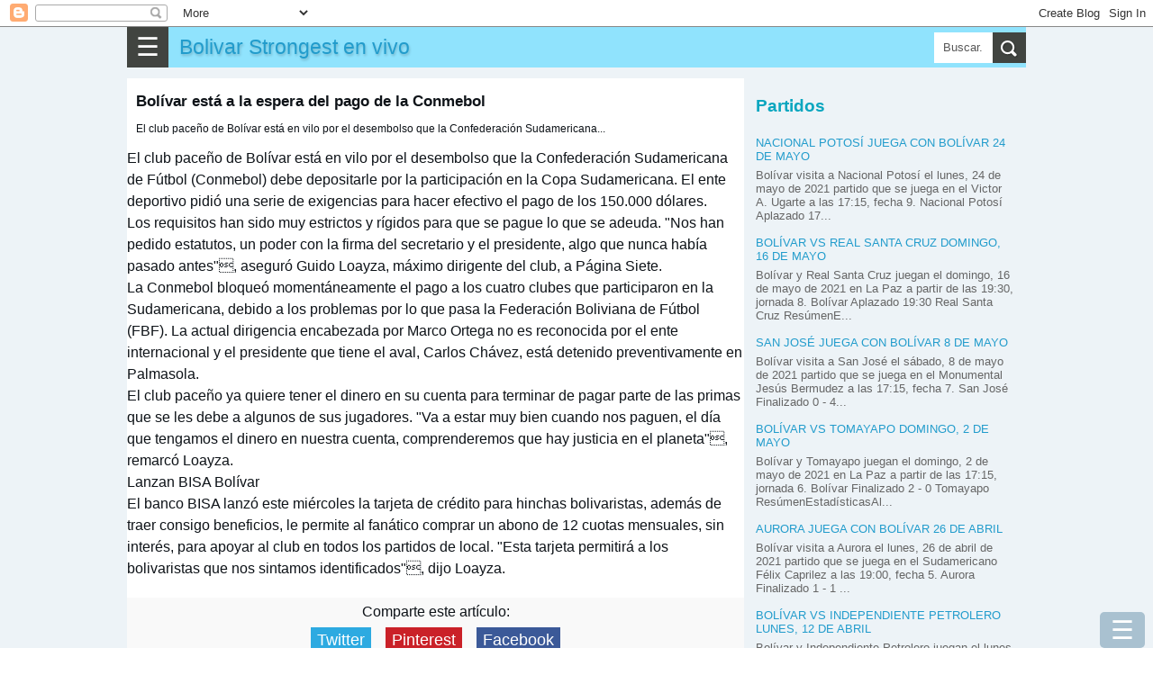

--- FILE ---
content_type: text/html; charset=utf-8
request_url: https://www.google.com/recaptcha/api2/aframe
body_size: 267
content:
<!DOCTYPE HTML><html><head><meta http-equiv="content-type" content="text/html; charset=UTF-8"></head><body><script nonce="g4s1qk1hIT8EJ5VlB_ddCQ">/** Anti-fraud and anti-abuse applications only. See google.com/recaptcha */ try{var clients={'sodar':'https://pagead2.googlesyndication.com/pagead/sodar?'};window.addEventListener("message",function(a){try{if(a.source===window.parent){var b=JSON.parse(a.data);var c=clients[b['id']];if(c){var d=document.createElement('img');d.src=c+b['params']+'&rc='+(localStorage.getItem("rc::a")?sessionStorage.getItem("rc::b"):"");window.document.body.appendChild(d);sessionStorage.setItem("rc::e",parseInt(sessionStorage.getItem("rc::e")||0)+1);localStorage.setItem("rc::h",'1768680230102');}}}catch(b){}});window.parent.postMessage("_grecaptcha_ready", "*");}catch(b){}</script></body></html>